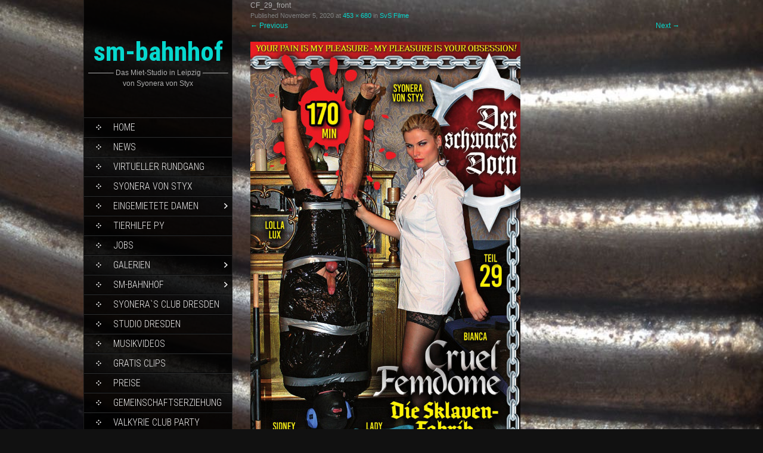

--- FILE ---
content_type: text/html; charset=UTF-8
request_url: https://sm-bahnhof.com/filme/cf_29_front
body_size: 17596
content:
<!DOCTYPE html>
<html dir="ltr" lang="de" prefix="og: https://ogp.me/ns#">
<head>
<meta charset="UTF-8">
<link rel="profile" href="http://gmpg.org/xfn/11">
<link rel="pingback" href="https://sm-bahnhof.com/xmlrpc.php">
<title>CF_29_front | sm-bahnhof</title>

	  
		<!-- All in One SEO 4.9.1 - aioseo.com -->
	<meta name="robots" content="max-image-preview:large" />
	<meta name="google-site-verification" content="XELXPld5zrU8WH8cW8OKj944C4lypPGUreLfYT8Slsw" />
	<link rel="canonical" href="https://sm-bahnhof.com/filme/cf_29_front#main" />
	<meta name="generator" content="All in One SEO (AIOSEO) 4.9.1" />
		<meta property="og:locale" content="de_DE" />
		<meta property="og:site_name" content="sm-bahnhof | ----------- Das Miet-Studio in Leipzig ----------- von Syonera von Styx" />
		<meta property="og:type" content="article" />
		<meta property="og:title" content="CF_29_front | sm-bahnhof" />
		<meta property="og:url" content="https://sm-bahnhof.com/filme/cf_29_front#main" />
		<meta property="article:published_time" content="2020-11-05T19:14:51+00:00" />
		<meta property="article:modified_time" content="2020-11-05T19:14:51+00:00" />
		<meta name="twitter:card" content="summary" />
		<meta name="twitter:title" content="CF_29_front | sm-bahnhof" />
		<script type="application/ld+json" class="aioseo-schema">
			{"@context":"https:\/\/schema.org","@graph":[{"@type":"BreadcrumbList","@id":"https:\/\/sm-bahnhof.com\/filme\/cf_29_front#main#breadcrumblist","itemListElement":[{"@type":"ListItem","@id":"https:\/\/sm-bahnhof.com#listItem","position":1,"name":"Home","item":"https:\/\/sm-bahnhof.com","nextItem":{"@type":"ListItem","@id":"https:\/\/sm-bahnhof.com\/filme\/cf_29_front#main#listItem","name":"CF_29_front"}},{"@type":"ListItem","@id":"https:\/\/sm-bahnhof.com\/filme\/cf_29_front#main#listItem","position":2,"name":"CF_29_front","previousItem":{"@type":"ListItem","@id":"https:\/\/sm-bahnhof.com#listItem","name":"Home"}}]},{"@type":"ItemPage","@id":"https:\/\/sm-bahnhof.com\/filme\/cf_29_front#main#itempage","url":"https:\/\/sm-bahnhof.com\/filme\/cf_29_front#main","name":"CF_29_front | sm-bahnhof","inLanguage":"de-DE","isPartOf":{"@id":"https:\/\/sm-bahnhof.com\/#website"},"breadcrumb":{"@id":"https:\/\/sm-bahnhof.com\/filme\/cf_29_front#main#breadcrumblist"},"author":{"@id":"https:\/\/sm-bahnhof.com\/author\/syonera#author"},"creator":{"@id":"https:\/\/sm-bahnhof.com\/author\/syonera#author"},"datePublished":"2020-11-05T19:14:51+00:00","dateModified":"2020-11-05T19:14:51+00:00"},{"@type":"Organization","@id":"https:\/\/sm-bahnhof.com\/#organization","name":"sm-bahnhof","description":"----------- Das Miet-Studio in Leipzig ----------- von Syonera von Styx","url":"https:\/\/sm-bahnhof.com\/"},{"@type":"Person","@id":"https:\/\/sm-bahnhof.com\/author\/syonera#author","url":"https:\/\/sm-bahnhof.com\/author\/syonera","name":"SvS","image":{"@type":"ImageObject","@id":"https:\/\/sm-bahnhof.com\/filme\/cf_29_front#main#authorImage","url":"https:\/\/secure.gravatar.com\/avatar\/e2fbfbdbedd5aefda96e07bc726d614f28737b57e02a23a4595c95ae2460c44d?s=96&d=mm&r=g","width":96,"height":96,"caption":"SvS"}},{"@type":"WebSite","@id":"https:\/\/sm-bahnhof.com\/#website","url":"https:\/\/sm-bahnhof.com\/","name":"sm-bahnhof","description":"----------- Das Miet-Studio in Leipzig ----------- von Syonera von Styx","inLanguage":"de-DE","publisher":{"@id":"https:\/\/sm-bahnhof.com\/#organization"}}]}
		</script>
		<!-- All in One SEO -->

<link rel='dns-prefetch' href='//fonts.googleapis.com' />
<link rel="alternate" type="application/rss+xml" title="sm-bahnhof &raquo; Feed" href="https://sm-bahnhof.com/feed" />
<link rel="alternate" type="application/rss+xml" title="sm-bahnhof &raquo; Kommentar-Feed" href="https://sm-bahnhof.com/comments/feed" />
<link rel="alternate" type="application/rss+xml" title="sm-bahnhof &raquo; CF_29_front-Kommentar-Feed" href="https://sm-bahnhof.com/filme/cf_29_front#main/feed" />
<link rel="alternate" title="oEmbed (JSON)" type="application/json+oembed" href="https://sm-bahnhof.com/wp-json/oembed/1.0/embed?url=https%3A%2F%2Fsm-bahnhof.com%2Ffilme%2Fcf_29_front%23main" />
<link rel="alternate" title="oEmbed (XML)" type="text/xml+oembed" href="https://sm-bahnhof.com/wp-json/oembed/1.0/embed?url=https%3A%2F%2Fsm-bahnhof.com%2Ffilme%2Fcf_29_front%23main&#038;format=xml" />
<style id='wp-img-auto-sizes-contain-inline-css' type='text/css'>
img:is([sizes=auto i],[sizes^="auto," i]){contain-intrinsic-size:3000px 1500px}
/*# sourceURL=wp-img-auto-sizes-contain-inline-css */
</style>
<link rel='stylesheet' id='validate-engine-css-css' href='https://sm-bahnhof.com/wp-content/plugins/wysija-newsletters/css/validationEngine.jquery.css?ver=2.14' type='text/css' media='all' />
<link crossorigin="anonymous" rel='stylesheet' id='twb-open-sans-css' href='https://fonts.googleapis.com/css?family=Open+Sans%3A300%2C400%2C500%2C600%2C700%2C800&#038;display=swap&#038;ver=6.9' type='text/css' media='all' />
<link rel='stylesheet' id='twbbwg-global-css' href='https://sm-bahnhof.com/wp-content/plugins/photo-gallery/booster/assets/css/global.css?ver=1.0.0' type='text/css' media='all' />
<link rel='stylesheet' id='hfe-widgets-style-css' href='https://sm-bahnhof.com/wp-content/plugins/header-footer-elementor/inc/widgets-css/frontend.css?ver=2.7.0' type='text/css' media='all' />
<style id='wp-emoji-styles-inline-css' type='text/css'>

	img.wp-smiley, img.emoji {
		display: inline !important;
		border: none !important;
		box-shadow: none !important;
		height: 1em !important;
		width: 1em !important;
		margin: 0 0.07em !important;
		vertical-align: -0.1em !important;
		background: none !important;
		padding: 0 !important;
	}
/*# sourceURL=wp-emoji-styles-inline-css */
</style>
<link rel='stylesheet' id='wp-block-library-css' href='https://sm-bahnhof.com/wp-includes/css/dist/block-library/style.min.css?ver=6.9' type='text/css' media='all' />
<style id='global-styles-inline-css' type='text/css'>
:root{--wp--preset--aspect-ratio--square: 1;--wp--preset--aspect-ratio--4-3: 4/3;--wp--preset--aspect-ratio--3-4: 3/4;--wp--preset--aspect-ratio--3-2: 3/2;--wp--preset--aspect-ratio--2-3: 2/3;--wp--preset--aspect-ratio--16-9: 16/9;--wp--preset--aspect-ratio--9-16: 9/16;--wp--preset--color--black: #000000;--wp--preset--color--cyan-bluish-gray: #abb8c3;--wp--preset--color--white: #ffffff;--wp--preset--color--pale-pink: #f78da7;--wp--preset--color--vivid-red: #cf2e2e;--wp--preset--color--luminous-vivid-orange: #ff6900;--wp--preset--color--luminous-vivid-amber: #fcb900;--wp--preset--color--light-green-cyan: #7bdcb5;--wp--preset--color--vivid-green-cyan: #00d084;--wp--preset--color--pale-cyan-blue: #8ed1fc;--wp--preset--color--vivid-cyan-blue: #0693e3;--wp--preset--color--vivid-purple: #9b51e0;--wp--preset--gradient--vivid-cyan-blue-to-vivid-purple: linear-gradient(135deg,rgb(6,147,227) 0%,rgb(155,81,224) 100%);--wp--preset--gradient--light-green-cyan-to-vivid-green-cyan: linear-gradient(135deg,rgb(122,220,180) 0%,rgb(0,208,130) 100%);--wp--preset--gradient--luminous-vivid-amber-to-luminous-vivid-orange: linear-gradient(135deg,rgb(252,185,0) 0%,rgb(255,105,0) 100%);--wp--preset--gradient--luminous-vivid-orange-to-vivid-red: linear-gradient(135deg,rgb(255,105,0) 0%,rgb(207,46,46) 100%);--wp--preset--gradient--very-light-gray-to-cyan-bluish-gray: linear-gradient(135deg,rgb(238,238,238) 0%,rgb(169,184,195) 100%);--wp--preset--gradient--cool-to-warm-spectrum: linear-gradient(135deg,rgb(74,234,220) 0%,rgb(151,120,209) 20%,rgb(207,42,186) 40%,rgb(238,44,130) 60%,rgb(251,105,98) 80%,rgb(254,248,76) 100%);--wp--preset--gradient--blush-light-purple: linear-gradient(135deg,rgb(255,206,236) 0%,rgb(152,150,240) 100%);--wp--preset--gradient--blush-bordeaux: linear-gradient(135deg,rgb(254,205,165) 0%,rgb(254,45,45) 50%,rgb(107,0,62) 100%);--wp--preset--gradient--luminous-dusk: linear-gradient(135deg,rgb(255,203,112) 0%,rgb(199,81,192) 50%,rgb(65,88,208) 100%);--wp--preset--gradient--pale-ocean: linear-gradient(135deg,rgb(255,245,203) 0%,rgb(182,227,212) 50%,rgb(51,167,181) 100%);--wp--preset--gradient--electric-grass: linear-gradient(135deg,rgb(202,248,128) 0%,rgb(113,206,126) 100%);--wp--preset--gradient--midnight: linear-gradient(135deg,rgb(2,3,129) 0%,rgb(40,116,252) 100%);--wp--preset--font-size--small: 13px;--wp--preset--font-size--medium: 20px;--wp--preset--font-size--large: 36px;--wp--preset--font-size--x-large: 42px;--wp--preset--spacing--20: 0.44rem;--wp--preset--spacing--30: 0.67rem;--wp--preset--spacing--40: 1rem;--wp--preset--spacing--50: 1.5rem;--wp--preset--spacing--60: 2.25rem;--wp--preset--spacing--70: 3.38rem;--wp--preset--spacing--80: 5.06rem;--wp--preset--shadow--natural: 6px 6px 9px rgba(0, 0, 0, 0.2);--wp--preset--shadow--deep: 12px 12px 50px rgba(0, 0, 0, 0.4);--wp--preset--shadow--sharp: 6px 6px 0px rgba(0, 0, 0, 0.2);--wp--preset--shadow--outlined: 6px 6px 0px -3px rgb(255, 255, 255), 6px 6px rgb(0, 0, 0);--wp--preset--shadow--crisp: 6px 6px 0px rgb(0, 0, 0);}:where(.is-layout-flex){gap: 0.5em;}:where(.is-layout-grid){gap: 0.5em;}body .is-layout-flex{display: flex;}.is-layout-flex{flex-wrap: wrap;align-items: center;}.is-layout-flex > :is(*, div){margin: 0;}body .is-layout-grid{display: grid;}.is-layout-grid > :is(*, div){margin: 0;}:where(.wp-block-columns.is-layout-flex){gap: 2em;}:where(.wp-block-columns.is-layout-grid){gap: 2em;}:where(.wp-block-post-template.is-layout-flex){gap: 1.25em;}:where(.wp-block-post-template.is-layout-grid){gap: 1.25em;}.has-black-color{color: var(--wp--preset--color--black) !important;}.has-cyan-bluish-gray-color{color: var(--wp--preset--color--cyan-bluish-gray) !important;}.has-white-color{color: var(--wp--preset--color--white) !important;}.has-pale-pink-color{color: var(--wp--preset--color--pale-pink) !important;}.has-vivid-red-color{color: var(--wp--preset--color--vivid-red) !important;}.has-luminous-vivid-orange-color{color: var(--wp--preset--color--luminous-vivid-orange) !important;}.has-luminous-vivid-amber-color{color: var(--wp--preset--color--luminous-vivid-amber) !important;}.has-light-green-cyan-color{color: var(--wp--preset--color--light-green-cyan) !important;}.has-vivid-green-cyan-color{color: var(--wp--preset--color--vivid-green-cyan) !important;}.has-pale-cyan-blue-color{color: var(--wp--preset--color--pale-cyan-blue) !important;}.has-vivid-cyan-blue-color{color: var(--wp--preset--color--vivid-cyan-blue) !important;}.has-vivid-purple-color{color: var(--wp--preset--color--vivid-purple) !important;}.has-black-background-color{background-color: var(--wp--preset--color--black) !important;}.has-cyan-bluish-gray-background-color{background-color: var(--wp--preset--color--cyan-bluish-gray) !important;}.has-white-background-color{background-color: var(--wp--preset--color--white) !important;}.has-pale-pink-background-color{background-color: var(--wp--preset--color--pale-pink) !important;}.has-vivid-red-background-color{background-color: var(--wp--preset--color--vivid-red) !important;}.has-luminous-vivid-orange-background-color{background-color: var(--wp--preset--color--luminous-vivid-orange) !important;}.has-luminous-vivid-amber-background-color{background-color: var(--wp--preset--color--luminous-vivid-amber) !important;}.has-light-green-cyan-background-color{background-color: var(--wp--preset--color--light-green-cyan) !important;}.has-vivid-green-cyan-background-color{background-color: var(--wp--preset--color--vivid-green-cyan) !important;}.has-pale-cyan-blue-background-color{background-color: var(--wp--preset--color--pale-cyan-blue) !important;}.has-vivid-cyan-blue-background-color{background-color: var(--wp--preset--color--vivid-cyan-blue) !important;}.has-vivid-purple-background-color{background-color: var(--wp--preset--color--vivid-purple) !important;}.has-black-border-color{border-color: var(--wp--preset--color--black) !important;}.has-cyan-bluish-gray-border-color{border-color: var(--wp--preset--color--cyan-bluish-gray) !important;}.has-white-border-color{border-color: var(--wp--preset--color--white) !important;}.has-pale-pink-border-color{border-color: var(--wp--preset--color--pale-pink) !important;}.has-vivid-red-border-color{border-color: var(--wp--preset--color--vivid-red) !important;}.has-luminous-vivid-orange-border-color{border-color: var(--wp--preset--color--luminous-vivid-orange) !important;}.has-luminous-vivid-amber-border-color{border-color: var(--wp--preset--color--luminous-vivid-amber) !important;}.has-light-green-cyan-border-color{border-color: var(--wp--preset--color--light-green-cyan) !important;}.has-vivid-green-cyan-border-color{border-color: var(--wp--preset--color--vivid-green-cyan) !important;}.has-pale-cyan-blue-border-color{border-color: var(--wp--preset--color--pale-cyan-blue) !important;}.has-vivid-cyan-blue-border-color{border-color: var(--wp--preset--color--vivid-cyan-blue) !important;}.has-vivid-purple-border-color{border-color: var(--wp--preset--color--vivid-purple) !important;}.has-vivid-cyan-blue-to-vivid-purple-gradient-background{background: var(--wp--preset--gradient--vivid-cyan-blue-to-vivid-purple) !important;}.has-light-green-cyan-to-vivid-green-cyan-gradient-background{background: var(--wp--preset--gradient--light-green-cyan-to-vivid-green-cyan) !important;}.has-luminous-vivid-amber-to-luminous-vivid-orange-gradient-background{background: var(--wp--preset--gradient--luminous-vivid-amber-to-luminous-vivid-orange) !important;}.has-luminous-vivid-orange-to-vivid-red-gradient-background{background: var(--wp--preset--gradient--luminous-vivid-orange-to-vivid-red) !important;}.has-very-light-gray-to-cyan-bluish-gray-gradient-background{background: var(--wp--preset--gradient--very-light-gray-to-cyan-bluish-gray) !important;}.has-cool-to-warm-spectrum-gradient-background{background: var(--wp--preset--gradient--cool-to-warm-spectrum) !important;}.has-blush-light-purple-gradient-background{background: var(--wp--preset--gradient--blush-light-purple) !important;}.has-blush-bordeaux-gradient-background{background: var(--wp--preset--gradient--blush-bordeaux) !important;}.has-luminous-dusk-gradient-background{background: var(--wp--preset--gradient--luminous-dusk) !important;}.has-pale-ocean-gradient-background{background: var(--wp--preset--gradient--pale-ocean) !important;}.has-electric-grass-gradient-background{background: var(--wp--preset--gradient--electric-grass) !important;}.has-midnight-gradient-background{background: var(--wp--preset--gradient--midnight) !important;}.has-small-font-size{font-size: var(--wp--preset--font-size--small) !important;}.has-medium-font-size{font-size: var(--wp--preset--font-size--medium) !important;}.has-large-font-size{font-size: var(--wp--preset--font-size--large) !important;}.has-x-large-font-size{font-size: var(--wp--preset--font-size--x-large) !important;}
/*# sourceURL=global-styles-inline-css */
</style>

<style id='classic-theme-styles-inline-css' type='text/css'>
/*! This file is auto-generated */
.wp-block-button__link{color:#fff;background-color:#32373c;border-radius:9999px;box-shadow:none;text-decoration:none;padding:calc(.667em + 2px) calc(1.333em + 2px);font-size:1.125em}.wp-block-file__button{background:#32373c;color:#fff;text-decoration:none}
/*# sourceURL=/wp-includes/css/classic-themes.min.css */
</style>
<style id='age-gate-custom-inline-css' type='text/css'>
:root{--ag-background-color: rgba(252,252,252,1);--ag-background-image: url(https://sm-bahnhof.com/wp-content/uploads/2017/09/Start_siegel_studio_23.jpg);--ag-background-image-position: center center;--ag-background-image-opacity: 1;--ag-form-background: rgba(252,253,253,1);--ag-text-color: #000000;--ag-blur: 5px;}
/*# sourceURL=age-gate-custom-inline-css */
</style>
<link rel='stylesheet' id='age-gate-css' href='https://sm-bahnhof.com/wp-content/plugins/age-gate/dist/main.css?ver=3.7.2' type='text/css' media='all' />
<style id='age-gate-options-inline-css' type='text/css'>
:root{--ag-background-color: rgba(252,252,252,1);--ag-background-image: url(https://sm-bahnhof.com/wp-content/uploads/2017/09/Start_siegel_studio_23.jpg);--ag-background-image-position: center center;--ag-background-image-opacity: 1;--ag-form-background: rgba(252,253,253,1);--ag-text-color: #000000;--ag-blur: 5px;}
/*# sourceURL=age-gate-options-inline-css */
</style>
<link rel='stylesheet' id='bwg_fonts-css' href='https://sm-bahnhof.com/wp-content/plugins/photo-gallery/css/bwg-fonts/fonts.css?ver=0.0.1' type='text/css' media='all' />
<link rel='stylesheet' id='sumoselect-css' href='https://sm-bahnhof.com/wp-content/plugins/photo-gallery/css/sumoselect.min.css?ver=3.4.6' type='text/css' media='all' />
<link rel='stylesheet' id='mCustomScrollbar-css' href='https://sm-bahnhof.com/wp-content/plugins/photo-gallery/css/jquery.mCustomScrollbar.min.css?ver=3.1.5' type='text/css' media='all' />
<link rel='stylesheet' id='bwg_frontend-css' href='https://sm-bahnhof.com/wp-content/plugins/photo-gallery/css/styles.min.css?ver=1.8.35' type='text/css' media='all' />
<link rel='stylesheet' id='hfe-style-css' href='https://sm-bahnhof.com/wp-content/plugins/header-footer-elementor/assets/css/header-footer-elementor.css?ver=2.7.0' type='text/css' media='all' />
<link rel='stylesheet' id='elementor-frontend-css' href='https://sm-bahnhof.com/wp-content/plugins/elementor/assets/css/frontend.min.css?ver=3.33.2' type='text/css' media='all' />
<link rel='stylesheet' id='elementor-post-7093-css' href='https://sm-bahnhof.com/wp-content/uploads/elementor/css/post-7093.css?ver=1768947842' type='text/css' media='all' />
<link rel='stylesheet' id='wp-lightbox-2.min.css-css' href='https://sm-bahnhof.com/wp-content/plugins/wp-lightbox-2/styles/lightbox.min.css?ver=1.3.4' type='text/css' media='all' />
<link crossorigin="anonymous" rel='stylesheet' id='skt_full_width-gfonts-css' href='//fonts.googleapis.com/css?family=Roboto+Condensed%3A400%2C300%2C300italic%2C400italic%2C700%2C700italic&#038;ver=6.9' type='text/css' media='all' />
<link crossorigin="anonymous" rel='stylesheet' id='skt_full_width-fonts-css' href='//fonts.googleapis.com/css?family=Roboto%3A400%2C300%2C700&#038;ver=6.9' type='text/css' media='all' />
<link rel='stylesheet' id='skt_full_width-basic-style-css' href='https://sm-bahnhof.com/wp-content/themes/skt-full-width/style.css?ver=6.9' type='text/css' media='all' />
<link rel='stylesheet' id='skt_full_width-layout-css' href='https://sm-bahnhof.com/wp-content/themes/skt-full-width/css/layouts/sidebar-content.css?ver=6.9' type='text/css' media='all' />
<link rel='stylesheet' id='skt_full_width-editor-style-css' href='https://sm-bahnhof.com/wp-content/themes/skt-full-width/editor-style.css?ver=6.9' type='text/css' media='all' />
<link rel='stylesheet' id='skt_full_width-main-style-css' href='https://sm-bahnhof.com/wp-content/themes/skt-full-width/css/main.css?ver=6.9' type='text/css' media='all' />
<link rel='stylesheet' id='skt_full_width-sized-default-theme-css' href='https://sm-bahnhof.com/wp-content/themes/skt-full-width/css/sized.css?ver=6.9' type='text/css' media='all' />
<link rel='stylesheet' id='skt_full_width-shutter-style-css' href='https://sm-bahnhof.com/wp-content/themes/skt-full-width/css/shutter.css?ver=6.9' type='text/css' media='all' />
<link rel='stylesheet' id='hfe-elementor-icons-css' href='https://sm-bahnhof.com/wp-content/plugins/elementor/assets/lib/eicons/css/elementor-icons.min.css?ver=5.34.0' type='text/css' media='all' />
<link rel='stylesheet' id='hfe-icons-list-css' href='https://sm-bahnhof.com/wp-content/plugins/elementor/assets/css/widget-icon-list.min.css?ver=3.24.3' type='text/css' media='all' />
<link rel='stylesheet' id='hfe-social-icons-css' href='https://sm-bahnhof.com/wp-content/plugins/elementor/assets/css/widget-social-icons.min.css?ver=3.24.0' type='text/css' media='all' />
<link rel='stylesheet' id='hfe-social-share-icons-brands-css' href='https://sm-bahnhof.com/wp-content/plugins/elementor/assets/lib/font-awesome/css/brands.css?ver=5.15.3' type='text/css' media='all' />
<link rel='stylesheet' id='hfe-social-share-icons-fontawesome-css' href='https://sm-bahnhof.com/wp-content/plugins/elementor/assets/lib/font-awesome/css/fontawesome.css?ver=5.15.3' type='text/css' media='all' />
<link rel='stylesheet' id='hfe-nav-menu-icons-css' href='https://sm-bahnhof.com/wp-content/plugins/elementor/assets/lib/font-awesome/css/solid.css?ver=5.15.3' type='text/css' media='all' />
<link crossorigin="anonymous" rel='stylesheet' id='elementor-gf-roboto-css' href='https://fonts.googleapis.com/css?family=Roboto:100,100italic,200,200italic,300,300italic,400,400italic,500,500italic,600,600italic,700,700italic,800,800italic,900,900italic&#038;display=swap' type='text/css' media='all' />
<link crossorigin="anonymous" rel='stylesheet' id='elementor-gf-robotoslab-css' href='https://fonts.googleapis.com/css?family=Roboto+Slab:100,100italic,200,200italic,300,300italic,400,400italic,500,500italic,600,600italic,700,700italic,800,800italic,900,900italic&#038;display=swap' type='text/css' media='all' />
<link rel='stylesheet' id='wp-ui-css' href='https://sm-bahnhof.com/wp-content/plugins/wp-ui/css/wp-ui.css?ver=6.9' type='text/css' media='all' />
<link rel='stylesheet' id='wpui-light-css' href='https://sm-bahnhof.com/wp-content/plugins/wp-ui/css/themes/wpui-light.css?ver=6.9' type='text/css' media='all' />
<link rel='stylesheet' id='wpui-multiple-css' href='https://sm-bahnhof.com/wp-content/plugins/wp-ui/css/css.php?styles=wpui-light%7Cwpui-blue%7Cwpui-red%7Cwpui-green%7Cwpui-dark%7Cwpui-quark%7Cwpui-alma%7Cwpui-macish%7Cwpui-redmond%7Cwpui-sevin&#038;ver=6.9' type='text/css' media='all' />
<script type="text/javascript" src="https://sm-bahnhof.com/wp-includes/js/jquery/jquery.min.js?ver=3.7.1" id="jquery-core-js"></script>
<script type="text/javascript" src="https://sm-bahnhof.com/wp-includes/js/jquery/jquery-migrate.min.js?ver=3.4.1" id="jquery-migrate-js"></script>
<script type="text/javascript" id="jquery-js-after">
/* <![CDATA[ */
!function($){"use strict";$(document).ready(function(){$(this).scrollTop()>100&&$(".hfe-scroll-to-top-wrap").removeClass("hfe-scroll-to-top-hide"),$(window).scroll(function(){$(this).scrollTop()<100?$(".hfe-scroll-to-top-wrap").fadeOut(300):$(".hfe-scroll-to-top-wrap").fadeIn(300)}),$(".hfe-scroll-to-top-wrap").on("click",function(){$("html, body").animate({scrollTop:0},300);return!1})})}(jQuery);
!function($){'use strict';$(document).ready(function(){var bar=$('.hfe-reading-progress-bar');if(!bar.length)return;$(window).on('scroll',function(){var s=$(window).scrollTop(),d=$(document).height()-$(window).height(),p=d? s/d*100:0;bar.css('width',p+'%')});});}(jQuery);
//# sourceURL=jquery-js-after
/* ]]> */
</script>
<script type="text/javascript" src="https://sm-bahnhof.com/wp-content/plugins/photo-gallery/booster/assets/js/circle-progress.js?ver=1.2.2" id="twbbwg-circle-js"></script>
<script type="text/javascript" id="twbbwg-global-js-extra">
/* <![CDATA[ */
var twb = {"nonce":"f40d368b12","ajax_url":"https://sm-bahnhof.com/wp-admin/admin-ajax.php","plugin_url":"https://sm-bahnhof.com/wp-content/plugins/photo-gallery/booster","href":"https://sm-bahnhof.com/wp-admin/admin.php?page=twbbwg_photo-gallery"};
var twb = {"nonce":"f40d368b12","ajax_url":"https://sm-bahnhof.com/wp-admin/admin-ajax.php","plugin_url":"https://sm-bahnhof.com/wp-content/plugins/photo-gallery/booster","href":"https://sm-bahnhof.com/wp-admin/admin.php?page=twbbwg_photo-gallery"};
//# sourceURL=twbbwg-global-js-extra
/* ]]> */
</script>
<script type="text/javascript" src="https://sm-bahnhof.com/wp-content/plugins/photo-gallery/booster/assets/js/global.js?ver=1.0.0" id="twbbwg-global-js"></script>
<script type="text/javascript" src="https://sm-bahnhof.com/wp-content/plugins/photo-gallery/js/jquery.sumoselect.min.js?ver=3.4.6" id="sumoselect-js"></script>
<script type="text/javascript" src="https://sm-bahnhof.com/wp-content/plugins/photo-gallery/js/tocca.min.js?ver=2.0.9" id="bwg_mobile-js"></script>
<script type="text/javascript" src="https://sm-bahnhof.com/wp-content/plugins/photo-gallery/js/jquery.mCustomScrollbar.concat.min.js?ver=3.1.5" id="mCustomScrollbar-js"></script>
<script type="text/javascript" src="https://sm-bahnhof.com/wp-content/plugins/photo-gallery/js/jquery.fullscreen.min.js?ver=0.6.0" id="jquery-fullscreen-js"></script>
<script type="text/javascript" id="bwg_frontend-js-extra">
/* <![CDATA[ */
var bwg_objectsL10n = {"bwg_field_required":"Feld ist erforderlich.","bwg_mail_validation":"Dies ist keine g\u00fcltige E-Mail-Adresse.","bwg_search_result":"Es gibt keine Bilder, die deiner Suche entsprechen.","bwg_select_tag":"Select Tag","bwg_order_by":"Order By","bwg_search":"Suchen","bwg_show_ecommerce":"Show Ecommerce","bwg_hide_ecommerce":"Hide Ecommerce","bwg_show_comments":"Kommentare anzeigen","bwg_hide_comments":"Kommentare ausblenden","bwg_restore":"Wiederherstellen","bwg_maximize":"Maximieren","bwg_fullscreen":"Vollbild","bwg_exit_fullscreen":"Vollbild verlassen","bwg_search_tag":"SEARCH...","bwg_tag_no_match":"No tags found","bwg_all_tags_selected":"All tags selected","bwg_tags_selected":"tags selected","play":"Wiedergeben","pause":"Pause","is_pro":"","bwg_play":"Wiedergeben","bwg_pause":"Pause","bwg_hide_info":"Info ausblenden","bwg_show_info":"Info anzeigen","bwg_hide_rating":"Hide rating","bwg_show_rating":"Show rating","ok":"Ok","cancel":"Cancel","select_all":"Select all","lazy_load":"0","lazy_loader":"https://sm-bahnhof.com/wp-content/plugins/photo-gallery/images/ajax_loader.png","front_ajax":"0","bwg_tag_see_all":"see all tags","bwg_tag_see_less":"see less tags"};
//# sourceURL=bwg_frontend-js-extra
/* ]]> */
</script>
<script type="text/javascript" src="https://sm-bahnhof.com/wp-content/plugins/photo-gallery/js/scripts.min.js?ver=1.8.35" id="bwg_frontend-js"></script>
<script type="text/javascript" src="https://sm-bahnhof.com/wp-content/themes/skt-full-width/js/shutter.min.js?ver=6.9" id="skt_full_width-slider-js"></script>
<script type="text/javascript" src="https://sm-bahnhof.com/wp-content/themes/skt-full-width/js/shutter.js?ver=6.9" id="skt_full_width-shutter-js"></script>
<script type="text/javascript" src="https://sm-bahnhof.com/wp-content/themes/skt-full-width/js/custom.js?ver=6.9" id="skt_full_width-custom_js-js"></script>
<script type="text/javascript" src="https://sm-bahnhof.com/wp-includes/js/jquery/ui/core.min.js?ver=1.13.3" id="jquery-ui-core-js"></script>
<script type="text/javascript" src="https://sm-bahnhof.com/wp-includes/js/jquery/ui/tabs.min.js?ver=1.13.3" id="jquery-ui-tabs-js"></script>
<script type="text/javascript" src="https://sm-bahnhof.com/wp-includes/js/jquery/ui/accordion.min.js?ver=1.13.3" id="jquery-ui-accordion-js"></script>
<script type="text/javascript" src="https://sm-bahnhof.com/wp-includes/js/jquery/ui/mouse.min.js?ver=1.13.3" id="jquery-ui-mouse-js"></script>
<script type="text/javascript" src="https://sm-bahnhof.com/wp-includes/js/jquery/ui/resizable.min.js?ver=1.13.3" id="jquery-ui-resizable-js"></script>
<script type="text/javascript" src="https://sm-bahnhof.com/wp-includes/js/jquery/ui/draggable.min.js?ver=1.13.3" id="jquery-ui-draggable-js"></script>
<script type="text/javascript" src="https://sm-bahnhof.com/wp-includes/js/jquery/ui/controlgroup.min.js?ver=1.13.3" id="jquery-ui-controlgroup-js"></script>
<script type="text/javascript" src="https://sm-bahnhof.com/wp-includes/js/jquery/ui/checkboxradio.min.js?ver=1.13.3" id="jquery-ui-checkboxradio-js"></script>
<script type="text/javascript" src="https://sm-bahnhof.com/wp-includes/js/jquery/ui/button.min.js?ver=1.13.3" id="jquery-ui-button-js"></script>
<script type="text/javascript" src="https://sm-bahnhof.com/wp-includes/js/jquery/ui/dialog.min.js?ver=1.13.3" id="jquery-ui-dialog-js"></script>
<script type="text/javascript" src="https://sm-bahnhof.com/wp-includes/js/jquery/ui/sortable.min.js?ver=1.13.3" id="jquery-ui-sortable-js"></script>
<script type="text/javascript" src="https://sm-bahnhof.com/?wpui-script=before&amp;ver=6.9" id="wpui-script-before-js"></script>
<script type="text/javascript" id="wp-ui-min-js-extra">
/* <![CDATA[ */
var wpUIOpts = {"wpUrl":"https://sm-bahnhof.com","pluginUrl":"https://sm-bahnhof.com/wp-content/plugins/wp-ui/","enableTabs":"on","enableAccordion":"on","enableSpoilers":"on","enableDialogs":"on","tabsEffect":"none","effectSpeed":"400","accordEffect":"none","alwaysRotate":"stop","tabsEvent":"click","collapsibleTabs":"off","accordEvent":"click","singleLineTabs":"off","accordAutoHeight":"on","accordCollapsible":"off","accordEasing":"false","mouseWheelTabs":"false","bottomNav":"on","tabPrevText":"Prev","tabNextText":"Next","spoilerShowText":"Click to show","spoilerHideText":"Click to hide","cookies":"on","hashChange":"on","docWriteFix":"on","linking_history":"on","misc_options":"hashing_timeout=1000"};
//# sourceURL=wp-ui-min-js-extra
/* ]]> */
</script>
<script type="text/javascript" src="https://sm-bahnhof.com/wp-content/plugins/wp-ui/js/wp-ui.js?ver=0.8.8" id="wp-ui-min-js"></script>
<link rel="https://api.w.org/" href="https://sm-bahnhof.com/wp-json/" /><link rel="alternate" title="JSON" type="application/json" href="https://sm-bahnhof.com/wp-json/wp/v2/media/5124" /><link rel="EditURI" type="application/rsd+xml" title="RSD" href="https://sm-bahnhof.com/xmlrpc.php?rsd" />
<meta name="generator" content="WordPress 6.9" />
<link rel='shortlink' href='https://sm-bahnhof.com/?p=5124' />

    <script type='text/javascript' language='Javascript'>
      function s_toggleDisplay(his, me, show, hide) {
        if (his.style.display != 'none') {
          his.style.display = 'none';
          me.innerHTML = show;
        } else {
          his.style.display = 'block';
          me.innerHTML = hide;
        }
      }
      </script><style></style><style>.main-navigation {	margin-bottom: -5px;}</style><style>.main-navigation {	margin-bottom: 15px;}</style><style>#site-nav ul li a:hover, #site-nav li.current_page_item a{background-image:url(https://sm-bahnhof.com/wp-content/themes/skt-full-width/images/nav-icon-hover.png)}#site-nav ul li a:hover, #site-nav li.current_page_item a, div.slide-title a:hover{color:#06d8ce;}mark, ins, a, h2#page-title:first-letter,.archive h1.page-title:first-letter,.page h1.entry-title:first-letter, h2#page-title:first-letter,.archive h1.page-title:first-letter,.page h1.entry-title:first-letter, .single-post h1.entry-title:first-letter, .entry-meta a, .search h1.entry-title:first-letter,.archive h1.entry-title:first-letter, .read-more a:hover, .recent-post .post-box .post-text a, aside ul li a:hover, .widget ul li a:hover, h3.company-title:first-letter, .footer-menu ul li a:hover, .social a:hover, .footer-bottom a{color:#06d8ce;}button, html input[type="button"], input[type="reset"],input[type="submit"]{background-color:#06d8ce;}.pagination ul  > li  > a, .pagination ul  > li  > span{background:linear-gradient(#06d8ce, #06d8ce) !important; background:-moz-linear-gradient(#06d8ce, #06d8ce) !important; background:-webkit-linear-gradient(#06d8ce, #06d8ce) !important; background:-o-linear-gradient(#06d8ce, #06d8ce) !important;}.pagination ul  > li:hover > a, .pagination ul  > li > span.current{background:linear-gradient(#06d8ce, #06d8ce) !important; background:-moz-linear-gradient(#06d8ce, #06d8ce) !important; background:-webkit-linear-gradient(#06d8ce, #06d8ce) !important; background:-o-linear-gradient(#06d8ce, #06d8ce) !important;}</style><script type="text/javascript">
	jQuery(document).ready(function(){
		jQuery.supersized({
			// Functionality
			slideshow               :   1,			// Slideshow on/off
			autoplay				:	1,			// Determines whether slideshow begins playing when page is loaded. 
			start_slide             :   1,			// Start slide (0 is random)
			stop_loop				:	0,			// Pauses slideshow on last slide
			random					: 	0,			// Randomize slide order (Ignores start slide)
			slide_interval          :   5000,		// Length between transitions
			transition              :   0,
			transition_speed		:	1000,		// Speed of transition
			new_window				:	1,			// Image links open in new window/tab
			pause_hover             :   0,			// Pause slideshow on hover
			keyboard_nav            :   1,			// Keyboard navigation on/off
			performance				:	1,			// 0-Normal, 1-Hybrid speed/quality, 2-Optimizes image quality, 3-Optimizes transition speed // (Only works for Firefox/IE, not Webkit)
			image_protect			:	0,			// Disables image dragging and right click with Javascript
	
			// Size & Position
			min_width		        :   0,			// Min width allowed (in pixels)
			min_height		        :   0,			// Min height allowed (in pixels)
			vertical_center         :   1,			// Vertically center background
			horizontal_center       :   1,			// Horizontally center background
			fit_always				:	0,			// Image will never exceed browser width or height (Ignores min. dimensions)
			fit_portrait         	:   1,			// Portrait images will not exceed browser height
			fit_landscape			:   0,			// Landscape images will not exceed browser width
	
			// Components 				
			slide_links				:	'blank',	// Individual links for each slide (Options: false, 'num', 'name', 'blank')
			thumb_links				:	1,			// Individual thumb links for each slide
			thumbnail_navigation    :   0,			// Thumbnail navigation
			slides 					:  	[			// Slideshow Images
											{image : 'http://sm-bahnhof.com/wp-content/uploads/2017/03/IMG-20170313-WA0028.jpg', title : '', thumb : 'http://sm-bahnhof.com/wp-content/uploads/2017/03/IMG-20170313-WA0028.jpg', url : ''},
										],
			// Theme Options 
			progress_bar			:	1,			// Timer for each slide			
			mouse_scrub				:	0
		});
		
		// hide controller if only 1 image exist.
		var cntSlide = jQuery('ul#thumb-list li').length;
		if( cntSlide < 2 ){
			jQuery('#controls-wrapper').css('visibility','hidden');
		}
	});
	
	</script>
		<script>
    jQuery(document).ready(function() {
        jQuery("#header-bottom-shape").click(function(){
            if ( jQuery( "#site-nav" ).is( ":hidden" ) ) {
                jQuery( "#site-nav" ).slideDown("slow");
            } else {
                jQuery( "#site-nav" ).slideUp("slow");
            }
            jQuery( this ).toggleClass('showDown');
        });
        jQuery( "#site-nav li:last" ).addClass("noBottomBorder");
        jQuery( "#site-nav li:parent" ).find('ul.sub-menu').parent().addClass("haschild");
    });
	</script>
    	<meta name="generator" content="Elementor 3.33.2; features: e_font_icon_svg, additional_custom_breakpoints; settings: css_print_method-external, google_font-enabled, font_display-swap">
<style type="text/css">.recentcomments a{display:inline !important;padding:0 !important;margin:0 !important;}</style>			<style>
				.e-con.e-parent:nth-of-type(n+4):not(.e-lazyloaded):not(.e-no-lazyload),
				.e-con.e-parent:nth-of-type(n+4):not(.e-lazyloaded):not(.e-no-lazyload) * {
					background-image: none !important;
				}
				@media screen and (max-height: 1024px) {
					.e-con.e-parent:nth-of-type(n+3):not(.e-lazyloaded):not(.e-no-lazyload),
					.e-con.e-parent:nth-of-type(n+3):not(.e-lazyloaded):not(.e-no-lazyload) * {
						background-image: none !important;
					}
				}
				@media screen and (max-height: 640px) {
					.e-con.e-parent:nth-of-type(n+2):not(.e-lazyloaded):not(.e-no-lazyload),
					.e-con.e-parent:nth-of-type(n+2):not(.e-lazyloaded):not(.e-no-lazyload) * {
						background-image: none !important;
					}
				}
			</style>
				<style type="text/css">
		
	</style>
	<style type="text/css" id="custom-background-css">
body.custom-background { background-image: url("https://sm-bahnhof.com/wp-content/uploads/2017/03/IMG-20170313-WA0028.jpg"); background-position: left top; background-size: contain; background-repeat: repeat; background-attachment: scroll; }
</style>
	<link rel="amphtml" href="https://sm-bahnhof.com/filme/cf_29_front?amp"><link rel="icon" href="https://sm-bahnhof.com/wp-content/uploads/2020/11/cropped-Logo-Neu1-32x32.jpg" sizes="32x32" />
<link rel="icon" href="https://sm-bahnhof.com/wp-content/uploads/2020/11/cropped-Logo-Neu1-192x192.jpg" sizes="192x192" />
<link rel="apple-touch-icon" href="https://sm-bahnhof.com/wp-content/uploads/2020/11/cropped-Logo-Neu1-180x180.jpg" />
<meta name="msapplication-TileImage" content="https://sm-bahnhof.com/wp-content/uploads/2020/11/cropped-Logo-Neu1-270x270.jpg" />
</head>
<body class="attachment wp-singular attachment-template-default attachmentid-5124 attachment-jpeg custom-background wp-theme-skt-full-width ehf-template-skt-full-width ehf-stylesheet-skt-full-width elementor-default elementor-kit-7093">
<div id="page" class="hfeed site">
	
	
    <div id="wrapper">
        <div id="secondary" class="widget-area " role="complementary">
            <div class="header">
                <div class="logo">
                    <h1 class="site-title"><a href="https://sm-bahnhof.com/" rel="home">
                    	 							sm-bahnhof                                            </a></h1>
                    <h2 class="site-description">&#8212;&#8212;&#8212;&#8211; Das Miet-Studio in Leipzig &#8212;&#8212;&#8212;&#8211; von Syonera von Styx</h2><br />
                </div>
              
                <div id="site-nav">
                    <div class="mobile_nav">Menu...</div>
                     <nav id="nav">
                       <div class="menu-sm-bahnhof-container"><ul id="menu-sm-bahnhof" class="menu"><li id="menu-item-14" class="menu-item menu-item-type-post_type menu-item-object-page menu-item-home menu-item-14"><a href="https://sm-bahnhof.com/">Home</a></li>
<li id="menu-item-102" class="menu-item menu-item-type-post_type menu-item-object-page menu-item-102"><a href="https://sm-bahnhof.com/news">News</a></li>
<li id="menu-item-7695" class="menu-item menu-item-type-custom menu-item-object-custom menu-item-7695"><a href="https://www.sm-bahnhof.com/tour/index.htm">VIRTUELLER RUNDGANG</a></li>
<li id="menu-item-5122" class="menu-item menu-item-type-post_type menu-item-object-page menu-item-5122"><a href="https://sm-bahnhof.com/damen/syonera-von-styx">Syonera von Styx</a></li>
<li id="menu-item-90" class="menu-item menu-item-type-post_type menu-item-object-page menu-item-has-children menu-item-90"><a href="https://sm-bahnhof.com/damen">Eingemietete Damen</a>
<ul class="sub-menu">
	<li id="menu-item-2172" class="menu-item menu-item-type-post_type menu-item-object-page menu-item-has-children menu-item-2172"><a href="https://sm-bahnhof.com/oft-anwesend">Oft anwesend</a>
	<ul class="sub-menu">
		<li id="menu-item-1138" class="menu-item menu-item-type-post_type menu-item-object-page menu-item-1138"><a href="https://sm-bahnhof.com/damen/bizarrlady-cassandra">Lady Cassandra</a></li>
		<li id="menu-item-2302" class="menu-item menu-item-type-post_type menu-item-object-page menu-item-2302"><a href="https://sm-bahnhof.com/lady-cora-champaign">Cora Champaign</a></li>
		<li id="menu-item-4869" class="menu-item menu-item-type-post_type menu-item-object-page menu-item-4869"><a href="https://sm-bahnhof.com/lady-elvira-2">Lady Elvira</a></li>
		<li id="menu-item-6296" class="menu-item menu-item-type-post_type menu-item-object-page menu-item-6296"><a href="https://sm-bahnhof.com/komplizin-cloe">Komplizin Cloe</a></li>
		<li id="menu-item-6572" class="menu-item menu-item-type-post_type menu-item-object-page menu-item-6572"><a href="https://sm-bahnhof.com/neu-zwitcherin-satea-twice">Switcherin Satea</a></li>
		<li id="menu-item-7782" class="menu-item menu-item-type-post_type menu-item-object-page menu-item-7782"><a href="https://sm-bahnhof.com/neu-herrin-dura">Alexa La Mystery</a></li>
		<li id="menu-item-7806" class="menu-item menu-item-type-post_type menu-item-object-page menu-item-7806"><a href="https://sm-bahnhof.com/neu-lady-huldra">NEU!!! Lady Huldra</a></li>
	</ul>
</li>
	<li id="menu-item-2108" class="menu-item menu-item-type-post_type menu-item-object-page menu-item-has-children menu-item-2108"><a href="https://sm-bahnhof.com/selten-anwesend">selten anwesend</a>
	<ul class="sub-menu">
		<li id="menu-item-5540" class="menu-item menu-item-type-custom menu-item-object-custom menu-item-5540"><a href="https://sm-bahnhof.com/damen/syonera-von-styx">Syonera von Styx</a></li>
		<li id="menu-item-5358" class="menu-item menu-item-type-post_type menu-item-object-page menu-item-5358"><a href="https://sm-bahnhof.com/damen/medusa-manie">Medusa Manie</a></li>
		<li id="menu-item-5798" class="menu-item menu-item-type-post_type menu-item-object-page menu-item-5798"><a href="https://sm-bahnhof.com/aurelia-van-foxx">Aurelia van Foxx</a></li>
	</ul>
</li>
	<li id="menu-item-7359" class="menu-item menu-item-type-post_type menu-item-object-page menu-item-has-children menu-item-7359"><a href="https://sm-bahnhof.com/gastladies">Gastladies</a>
	<ul class="sub-menu">
		<li id="menu-item-7400" class="menu-item menu-item-type-post_type menu-item-object-page menu-item-7400"><a href="https://sm-bahnhof.com/neu-herrin-kali">Madame Kali</a></li>
	</ul>
</li>
	<li id="menu-item-2457" class="menu-item menu-item-type-post_type menu-item-object-page menu-item-2457"><a href="https://sm-bahnhof.com/geschenke">Geschenke</a></li>
</ul>
</li>
<li id="menu-item-7507" class="menu-item menu-item-type-post_type menu-item-object-page menu-item-7507"><a href="https://sm-bahnhof.com/tierhilfe-py">Tierhilfe PY</a></li>
<li id="menu-item-4974" class="menu-item menu-item-type-post_type menu-item-object-page menu-item-4974"><a href="https://sm-bahnhof.com/jobs">Jobs</a></li>
<li id="menu-item-96" class="menu-item menu-item-type-post_type menu-item-object-page menu-item-has-children menu-item-96"><a href="https://sm-bahnhof.com/galerien">Galerien</a>
<ul class="sub-menu">
	<li id="menu-item-188" class="menu-item menu-item-type-post_type menu-item-object-page menu-item-has-children menu-item-188"><a href="https://sm-bahnhof.com/syonera">Syonera</a>
	<ul class="sub-menu">
		<li id="menu-item-184" class="menu-item menu-item-type-post_type menu-item-object-page menu-item-184"><a href="https://sm-bahnhof.com/galerie-syonera-leder">Syonera Leder</a></li>
		<li id="menu-item-183" class="menu-item menu-item-type-post_type menu-item-object-page menu-item-183"><a href="https://sm-bahnhof.com/galerie-syonera-latex">Syonera Latex</a></li>
		<li id="menu-item-182" class="menu-item menu-item-type-post_type menu-item-object-page menu-item-182"><a href="https://sm-bahnhof.com/galerie-syonera-lack">Syonera Lack</a></li>
		<li id="menu-item-181" class="menu-item menu-item-type-post_type menu-item-object-page menu-item-181"><a href="https://sm-bahnhof.com/galerie-syonera-stoff">Syonera Stoff</a></li>
		<li id="menu-item-180" class="menu-item menu-item-type-post_type menu-item-object-page menu-item-180"><a href="https://sm-bahnhof.com/galerie-syonera-portrait">Syonera Portrait</a></li>
	</ul>
</li>
	<li id="menu-item-1170" class="menu-item menu-item-type-post_type menu-item-object-page menu-item-1170"><a href="https://sm-bahnhof.com/galerie-bizarrlady-cassandra">Lady Cassandra</a></li>
	<li id="menu-item-2339" class="menu-item menu-item-type-post_type menu-item-object-page menu-item-2339"><a href="https://sm-bahnhof.com/galerie-lady-cora-champaign">Cora Champaign</a></li>
	<li id="menu-item-4875" class="menu-item menu-item-type-post_type menu-item-object-page menu-item-4875"><a href="https://sm-bahnhof.com/lady-elvira">Lady Elvira</a></li>
	<li id="menu-item-7261" class="menu-item menu-item-type-post_type menu-item-object-page menu-item-7261"><a href="https://sm-bahnhof.com/mistress-komplizin-cloe-galerie">KOMPLIZIN CLOE</a></li>
</ul>
</li>
<li id="menu-item-91" class="menu-item menu-item-type-post_type menu-item-object-page menu-item-has-children menu-item-91"><a href="https://sm-bahnhof.com/der-bahnhof">SM-Bahnhof</a>
<ul class="sub-menu">
	<li id="menu-item-1209" class="menu-item menu-item-type-post_type menu-item-object-page menu-item-1209"><a href="https://sm-bahnhof.com/sm-bahnhof-rundgang-clip">SM Bahnhof Rundgang- Clip</a></li>
	<li id="menu-item-250" class="menu-item menu-item-type-post_type menu-item-object-page menu-item-250"><a href="https://sm-bahnhof.com/schwarzes-kabinett">Schwarzes Kabinett 1</a></li>
	<li id="menu-item-277" class="menu-item menu-item-type-post_type menu-item-object-page menu-item-277"><a href="https://sm-bahnhof.com/badewannenzimmer">Badewannenzimmer</a></li>
	<li id="menu-item-294" class="menu-item menu-item-type-post_type menu-item-object-page menu-item-294"><a href="https://sm-bahnhof.com/langzeit">Schwarzes Kabinett 2</a></li>
	<li id="menu-item-306" class="menu-item menu-item-type-post_type menu-item-object-page menu-item-306"><a href="https://sm-bahnhof.com/klinik">Klinik</a></li>
	<li id="menu-item-314" class="menu-item menu-item-type-post_type menu-item-object-page menu-item-314"><a href="https://sm-bahnhof.com/bar">Schwarzes Kabinett 3 / Bar</a></li>
	<li id="menu-item-322" class="menu-item menu-item-type-post_type menu-item-object-page menu-item-322"><a href="https://sm-bahnhof.com/bad">Bad</a></li>
	<li id="menu-item-340" class="menu-item menu-item-type-post_type menu-item-object-page menu-item-340"><a href="https://sm-bahnhof.com/umziehe">Styling Room</a></li>
	<li id="menu-item-339" class="menu-item menu-item-type-post_type menu-item-object-page menu-item-339"><a href="https://sm-bahnhof.com/knast">Knast</a></li>
	<li id="menu-item-3518" class="menu-item menu-item-type-post_type menu-item-object-page menu-item-3518"><a href="https://sm-bahnhof.com/latexsachen">Latexsachen</a></li>
	<li id="menu-item-338" class="menu-item menu-item-type-post_type menu-item-object-page menu-item-338"><a href="https://sm-bahnhof.com/eingang">Eingang</a></li>
</ul>
</li>
<li id="menu-item-4245" class="menu-item menu-item-type-custom menu-item-object-custom menu-item-4245"><a href="https://fetish-villa.de/">Syonera`s Club Dresden</a></li>
<li id="menu-item-5826" class="menu-item menu-item-type-custom menu-item-object-custom menu-item-5826"><a href="https://chalet-svs.com/">Studio Dresden</a></li>
<li id="menu-item-4705" class="menu-item menu-item-type-post_type menu-item-object-page menu-item-4705"><a href="https://sm-bahnhof.com/neu-musikvideo">Musikvideos</a></li>
<li id="menu-item-98" class="menu-item menu-item-type-post_type menu-item-object-page menu-item-98"><a href="https://sm-bahnhof.com/gratis-clips">Gratis Clips</a></li>
<li id="menu-item-3658" class="menu-item menu-item-type-post_type menu-item-object-page menu-item-3658"><a href="https://sm-bahnhof.com/tribut">Preise</a></li>
<li id="menu-item-1858" class="menu-item menu-item-type-post_type menu-item-object-page menu-item-1858"><a href="https://sm-bahnhof.com/gemeinschaftserziehung">Gemeinschaftserziehung</a></li>
<li id="menu-item-5445" class="menu-item menu-item-type-post_type menu-item-object-page menu-item-5445"><a href="https://sm-bahnhof.com/valkyrie-club-party">Valkyrie Club Party</a></li>
<li id="menu-item-110" class="menu-item menu-item-type-post_type menu-item-object-page menu-item-110"><a href="https://sm-bahnhof.com/specials">Specials</a></li>
<li id="menu-item-2251" class="menu-item menu-item-type-post_type menu-item-object-page menu-item-2251"><a href="https://sm-bahnhof.com/hypnose">Hypnose &#038; More</a></li>
<li id="menu-item-2255" class="menu-item menu-item-type-post_type menu-item-object-page menu-item-2255"><a href="https://sm-bahnhof.com/247-2">24/7</a></li>
<li id="menu-item-92" class="menu-item menu-item-type-post_type menu-item-object-page menu-item-92"><a href="https://sm-bahnhof.com/episoden">Episoden</a></li>
<li id="menu-item-105" class="menu-item menu-item-type-post_type menu-item-object-page menu-item-105"><a href="https://sm-bahnhof.com/poesien">Poesien</a></li>
<li id="menu-item-107" class="menu-item menu-item-type-post_type menu-item-object-page menu-item-107"><a href="https://sm-bahnhof.com/produkte">Produkte</a></li>
<li id="menu-item-106" class="menu-item menu-item-type-post_type menu-item-object-page menu-item-106"><a href="https://sm-bahnhof.com/presse">Syonera`s Presse</a></li>
<li id="menu-item-94" class="menu-item menu-item-type-post_type menu-item-object-page menu-item-94"><a href="https://sm-bahnhof.com/filme">SvS Filme</a></li>
<li id="menu-item-104" class="menu-item menu-item-type-post_type menu-item-object-page menu-item-104"><a href="https://sm-bahnhof.com/online-erziehung">Online Erziehung</a></li>
<li id="menu-item-88" class="menu-item menu-item-type-post_type menu-item-object-page menu-item-88"><a href="https://sm-bahnhof.com/clip-wuensche">Clip Wünsche</a></li>
<li id="menu-item-89" class="menu-item menu-item-type-post_type menu-item-object-page menu-item-89"><a href="https://sm-bahnhof.com/collagen">SvS Collagen</a></li>
<li id="menu-item-109" class="menu-item menu-item-type-post_type menu-item-object-page menu-item-109"><a href="https://sm-bahnhof.com/social-media">Social Media</a></li>
<li id="menu-item-112" class="menu-item menu-item-type-post_type menu-item-object-page menu-item-112"><a href="https://sm-bahnhof.com/svs-interview">SvS Interview</a></li>
<li id="menu-item-113" class="menu-item menu-item-type-post_type menu-item-object-page menu-item-113"><a href="https://sm-bahnhof.com/was-ist-smfetisch">Was ist SM/Fetisch</a></li>
<li id="menu-item-108" class="menu-item menu-item-type-post_type menu-item-object-page menu-item-108"><a href="https://sm-bahnhof.com/shows">SM Shows</a></li>
<li id="menu-item-5324" class="menu-item menu-item-type-custom menu-item-object-custom menu-item-5324"><a href="https://www.clips4sale.com/studio/177299/syonera-von-styx">Syonera`s Online Club</a></li>
<li id="menu-item-95" class="menu-item menu-item-type-post_type menu-item-object-page menu-item-95"><a href="https://sm-bahnhof.com/fragebogen">Fragebogen</a></li>
<li id="menu-item-349" class="menu-item menu-item-type-post_type menu-item-object-page menu-item-349"><a href="https://sm-bahnhof.com/kontakt">Kontakt &#038; Datenschutz</a></li>
<li id="menu-item-101" class="menu-item menu-item-type-post_type menu-item-object-page menu-item-101"><a href="https://sm-bahnhof.com/links">Links</a></li>
<li id="menu-item-100" class="menu-item menu-item-type-post_type menu-item-object-page menu-item-100"><a href="https://sm-bahnhof.com/imressum">Impressum</a></li>
</ul></div>                     </nav> 
                </div><!-- site-nav -->
                <div class="header-bottom">
                    <div id="header-bottom-shape">
                    </div><!-- header-bottom-shape2 -->
                </div><!-- header-bottom -->
                    
            </div><!-- header -->
        </div><!-- secondary -->
          
	<div id="primary" class="content-area image-attachment">
		<main id="main" class="site-main" role="main">

		
			<article id="post-5124" class="post-5124 attachment type-attachment status-inherit hentry">
				<header class="entry-header">
					<h1 class="entry-title">CF_29_front</h1>
					<div class="entry-meta">
						Published <span class="entry-date"><time class="entry-date" datetime="2020-11-05T19:14:51+00:00">November 5, 2020</time></span> at <a href="https://sm-bahnhof.com/wp-content/uploads/2020/11/CF_29_front.jpg">453 &times; 680</a> in <a href="https://sm-bahnhof.com/filme" rel="gallery">SvS Filme</a>					</div><!-- .entry-meta -->

					<nav role="navigation" id="image-navigation" class="image-navigation">
						<div class="nav-previous"><a href='https://sm-bahnhof.com/filme/cf_29_back#main'><span class="meta-nav">&larr;</span> Previous</a></div>
						<div class="nav-next"><a href='https://sm-bahnhof.com/filme/du-bist-so-erbaehrmlich_back-3#main'>Next <span class="meta-nav">&rarr;</span></a></div>
					</nav><!-- #image-navigation -->
				</header><!-- .entry-header -->

				<div class="entry-content">
					<div class="entry-attachment">
						<div class="attachment">
							<a href="https://sm-bahnhof.com/filme/_wsb_213x296_richterin_#main" rel="attachment"><img fetchpriority="high" width="453" height="680" src="https://sm-bahnhof.com/wp-content/uploads/2020/11/CF_29_front.jpg" class="attachment-1200x1200 size-1200x1200" alt="" decoding="async" srcset="https://sm-bahnhof.com/wp-content/uploads/2020/11/CF_29_front.jpg 453w, https://sm-bahnhof.com/wp-content/uploads/2020/11/CF_29_front-200x300.jpg 200w" sizes="(max-width: 453px) 100vw, 453px" /></a>						</div><!-- .attachment -->

											</div><!-- .entry-attachment -->

									</div><!-- .entry-content -->

							</article><!-- #post-## -->

			
	<div id="comments" class="comments-area">

	
	
	
		<div id="respond" class="comment-respond">
		<h3 id="reply-title" class="comment-reply-title">Schreibe einen Kommentar <small><a rel="nofollow" id="cancel-comment-reply-link" href="/filme/cf_29_front#respond" style="display:none;">Antwort abbrechen</a></small></h3><form action="https://sm-bahnhof.com/wp-comments-post.php" method="post" id="commentform" class="comment-form"><p class="comment-notes"><span id="email-notes">Deine E-Mail-Adresse wird nicht veröffentlicht.</span> <span class="required-field-message">Erforderliche Felder sind mit <span class="required">*</span> markiert</span></p><p class="comment-form-comment"><label for="comment">Kommentar <span class="required">*</span></label> <textarea id="comment" name="comment" cols="45" rows="8" maxlength="65525" required="required"></textarea></p><p class="comment-form-author"><label for="author">Name <span class="required">*</span></label> <input id="author" name="author" type="text" value="" size="30" maxlength="245" autocomplete="name" required="required" /></p>
<p class="comment-form-email"><label for="email">E-Mail-Adresse <span class="required">*</span></label> <input id="email" name="email" type="text" value="" size="30" maxlength="100" aria-describedby="email-notes" autocomplete="email" required="required" /></p>
<p class="comment-form-url"><label for="url">Website</label> <input id="url" name="url" type="text" value="" size="30" maxlength="200" autocomplete="url" /></p>
<p class="comment-form-cookies-consent"><input id="wp-comment-cookies-consent" name="wp-comment-cookies-consent" type="checkbox" value="yes" /> <label for="wp-comment-cookies-consent">Meinen Namen, meine E-Mail-Adresse und meine Website in diesem Browser für die nächste Kommentierung speichern.</label></p>
<p class="form-submit"><input name="submit" type="submit" id="submit" class="submit" value="Kommentar abschicken" /> <input type='hidden' name='comment_post_ID' value='5124' id='comment_post_ID' />
<input type='hidden' name='comment_parent' id='comment_parent' value='0' />
</p></form>	</div><!-- #respond -->
	
</div><!-- #comments -->

		
		</main><!-- #main -->
	</div><!-- #primary -->

<div id="sidebar">
    
    <aside id="search-2" class="widget widget_search"><form role="search" method="get" class="search-form" action="https://sm-bahnhof.com/">
	<label>
		<span class="screen-reader-text">Search for:</span>
		<input type="search" class="search-field" placeholder="Search &hellip;" value="" name="s">
	</label>
	<input type="submit" class="search-submit" value="Search">
</form>
</aside>
		<aside id="recent-posts-2" class="widget widget_recent_entries">
		<h1 class="widget-title">Neueste Beiträge</h1>
		<ul>
											<li>
					<a href="https://sm-bahnhof.com/hello-world">Hello world!</a>
									</li>
					</ul>

		</aside><aside id="recent-comments-2" class="widget widget_recent_comments"><h1 class="widget-title">Neueste Kommentare</h1><ul id="recentcomments"></ul></aside><aside id="archives-2" class="widget widget_archive"><h1 class="widget-title">Archiv</h1>
			<ul>
					<li><a href='https://sm-bahnhof.com/2017/03'>März 2017</a></li>
			</ul>

			</aside><aside id="categories-2" class="widget widget_categories"><h1 class="widget-title">Kategorien</h1>
			<ul>
					<li class="cat-item cat-item-1"><a href="https://sm-bahnhof.com/category/uncategorized">Uncategorized</a>
</li>
			</ul>

			</aside><aside id="meta-2" class="widget widget_meta"><h1 class="widget-title">Meta</h1>
		<ul>
						<li><a href="https://sm-bahnhof.com/wp-login.php">Anmelden</a></li>
			<li><a href="https://sm-bahnhof.com/feed">Feed der Einträge</a></li>
			<li><a href="https://sm-bahnhof.com/comments/feed">Kommentar-Feed</a></li>

			<li><a href="https://de.wordpress.org/">WordPress.org</a></li>
		</ul>

		</aside>	
</div><!-- sidebar -->	<div id="footer-sidebar" class="widget-area clear" role="complementary">
			 		


	</div><!-- #secondary -->

	</div><!-- #content -->
    <div class="clear"></div>
	<footer id="colophon" class="site-footer" role="contentinfo">
    	<div class="foot_col_container">
            <div class="footer-menu"><h2>Main Menu</h2>
                <ul id="menu-sm-bahnhof-1" class=""><li class="menu-item menu-item-type-post_type menu-item-object-page menu-item-home menu-item-14"><a href="https://sm-bahnhof.com/">Home</a></li>
<li class="menu-item menu-item-type-post_type menu-item-object-page menu-item-102"><a href="https://sm-bahnhof.com/news">News</a></li>
<li class="menu-item menu-item-type-custom menu-item-object-custom menu-item-7695"><a href="https://www.sm-bahnhof.com/tour/index.htm">VIRTUELLER RUNDGANG</a></li>
<li class="menu-item menu-item-type-post_type menu-item-object-page menu-item-5122"><a href="https://sm-bahnhof.com/damen/syonera-von-styx">Syonera von Styx</a></li>
<li class="menu-item menu-item-type-post_type menu-item-object-page menu-item-has-children menu-item-90"><a href="https://sm-bahnhof.com/damen">Eingemietete Damen</a>
<ul class="sub-menu">
	<li class="menu-item menu-item-type-post_type menu-item-object-page menu-item-has-children menu-item-2172"><a href="https://sm-bahnhof.com/oft-anwesend">Oft anwesend</a>
	<ul class="sub-menu">
		<li class="menu-item menu-item-type-post_type menu-item-object-page menu-item-1138"><a href="https://sm-bahnhof.com/damen/bizarrlady-cassandra">Lady Cassandra</a></li>
		<li class="menu-item menu-item-type-post_type menu-item-object-page menu-item-2302"><a href="https://sm-bahnhof.com/lady-cora-champaign">Cora Champaign</a></li>
		<li class="menu-item menu-item-type-post_type menu-item-object-page menu-item-4869"><a href="https://sm-bahnhof.com/lady-elvira-2">Lady Elvira</a></li>
		<li class="menu-item menu-item-type-post_type menu-item-object-page menu-item-6296"><a href="https://sm-bahnhof.com/komplizin-cloe">Komplizin Cloe</a></li>
		<li class="menu-item menu-item-type-post_type menu-item-object-page menu-item-6572"><a href="https://sm-bahnhof.com/neu-zwitcherin-satea-twice">Switcherin Satea</a></li>
		<li class="menu-item menu-item-type-post_type menu-item-object-page menu-item-7782"><a href="https://sm-bahnhof.com/neu-herrin-dura">Alexa La Mystery</a></li>
		<li class="menu-item menu-item-type-post_type menu-item-object-page menu-item-7806"><a href="https://sm-bahnhof.com/neu-lady-huldra">NEU!!! Lady Huldra</a></li>
	</ul>
</li>
	<li class="menu-item menu-item-type-post_type menu-item-object-page menu-item-has-children menu-item-2108"><a href="https://sm-bahnhof.com/selten-anwesend">selten anwesend</a>
	<ul class="sub-menu">
		<li class="menu-item menu-item-type-custom menu-item-object-custom menu-item-5540"><a href="https://sm-bahnhof.com/damen/syonera-von-styx">Syonera von Styx</a></li>
		<li class="menu-item menu-item-type-post_type menu-item-object-page menu-item-5358"><a href="https://sm-bahnhof.com/damen/medusa-manie">Medusa Manie</a></li>
		<li class="menu-item menu-item-type-post_type menu-item-object-page menu-item-5798"><a href="https://sm-bahnhof.com/aurelia-van-foxx">Aurelia van Foxx</a></li>
	</ul>
</li>
	<li class="menu-item menu-item-type-post_type menu-item-object-page menu-item-has-children menu-item-7359"><a href="https://sm-bahnhof.com/gastladies">Gastladies</a>
	<ul class="sub-menu">
		<li class="menu-item menu-item-type-post_type menu-item-object-page menu-item-7400"><a href="https://sm-bahnhof.com/neu-herrin-kali">Madame Kali</a></li>
	</ul>
</li>
	<li class="menu-item menu-item-type-post_type menu-item-object-page menu-item-2457"><a href="https://sm-bahnhof.com/geschenke">Geschenke</a></li>
</ul>
</li>
<li class="menu-item menu-item-type-post_type menu-item-object-page menu-item-7507"><a href="https://sm-bahnhof.com/tierhilfe-py">Tierhilfe PY</a></li>
<li class="menu-item menu-item-type-post_type menu-item-object-page menu-item-4974"><a href="https://sm-bahnhof.com/jobs">Jobs</a></li>
<li class="menu-item menu-item-type-post_type menu-item-object-page menu-item-has-children menu-item-96"><a href="https://sm-bahnhof.com/galerien">Galerien</a>
<ul class="sub-menu">
	<li class="menu-item menu-item-type-post_type menu-item-object-page menu-item-has-children menu-item-188"><a href="https://sm-bahnhof.com/syonera">Syonera</a>
	<ul class="sub-menu">
		<li class="menu-item menu-item-type-post_type menu-item-object-page menu-item-184"><a href="https://sm-bahnhof.com/galerie-syonera-leder">Syonera Leder</a></li>
		<li class="menu-item menu-item-type-post_type menu-item-object-page menu-item-183"><a href="https://sm-bahnhof.com/galerie-syonera-latex">Syonera Latex</a></li>
		<li class="menu-item menu-item-type-post_type menu-item-object-page menu-item-182"><a href="https://sm-bahnhof.com/galerie-syonera-lack">Syonera Lack</a></li>
		<li class="menu-item menu-item-type-post_type menu-item-object-page menu-item-181"><a href="https://sm-bahnhof.com/galerie-syonera-stoff">Syonera Stoff</a></li>
		<li class="menu-item menu-item-type-post_type menu-item-object-page menu-item-180"><a href="https://sm-bahnhof.com/galerie-syonera-portrait">Syonera Portrait</a></li>
	</ul>
</li>
	<li class="menu-item menu-item-type-post_type menu-item-object-page menu-item-1170"><a href="https://sm-bahnhof.com/galerie-bizarrlady-cassandra">Lady Cassandra</a></li>
	<li class="menu-item menu-item-type-post_type menu-item-object-page menu-item-2339"><a href="https://sm-bahnhof.com/galerie-lady-cora-champaign">Cora Champaign</a></li>
	<li class="menu-item menu-item-type-post_type menu-item-object-page menu-item-4875"><a href="https://sm-bahnhof.com/lady-elvira">Lady Elvira</a></li>
	<li class="menu-item menu-item-type-post_type menu-item-object-page menu-item-7261"><a href="https://sm-bahnhof.com/mistress-komplizin-cloe-galerie">KOMPLIZIN CLOE</a></li>
</ul>
</li>
<li class="menu-item menu-item-type-post_type menu-item-object-page menu-item-has-children menu-item-91"><a href="https://sm-bahnhof.com/der-bahnhof">SM-Bahnhof</a>
<ul class="sub-menu">
	<li class="menu-item menu-item-type-post_type menu-item-object-page menu-item-1209"><a href="https://sm-bahnhof.com/sm-bahnhof-rundgang-clip">SM Bahnhof Rundgang- Clip</a></li>
	<li class="menu-item menu-item-type-post_type menu-item-object-page menu-item-250"><a href="https://sm-bahnhof.com/schwarzes-kabinett">Schwarzes Kabinett 1</a></li>
	<li class="menu-item menu-item-type-post_type menu-item-object-page menu-item-277"><a href="https://sm-bahnhof.com/badewannenzimmer">Badewannenzimmer</a></li>
	<li class="menu-item menu-item-type-post_type menu-item-object-page menu-item-294"><a href="https://sm-bahnhof.com/langzeit">Schwarzes Kabinett 2</a></li>
	<li class="menu-item menu-item-type-post_type menu-item-object-page menu-item-306"><a href="https://sm-bahnhof.com/klinik">Klinik</a></li>
	<li class="menu-item menu-item-type-post_type menu-item-object-page menu-item-314"><a href="https://sm-bahnhof.com/bar">Schwarzes Kabinett 3 / Bar</a></li>
	<li class="menu-item menu-item-type-post_type menu-item-object-page menu-item-322"><a href="https://sm-bahnhof.com/bad">Bad</a></li>
	<li class="menu-item menu-item-type-post_type menu-item-object-page menu-item-340"><a href="https://sm-bahnhof.com/umziehe">Styling Room</a></li>
	<li class="menu-item menu-item-type-post_type menu-item-object-page menu-item-339"><a href="https://sm-bahnhof.com/knast">Knast</a></li>
	<li class="menu-item menu-item-type-post_type menu-item-object-page menu-item-3518"><a href="https://sm-bahnhof.com/latexsachen">Latexsachen</a></li>
	<li class="menu-item menu-item-type-post_type menu-item-object-page menu-item-338"><a href="https://sm-bahnhof.com/eingang">Eingang</a></li>
</ul>
</li>
<li class="menu-item menu-item-type-custom menu-item-object-custom menu-item-4245"><a href="https://fetish-villa.de/">Syonera`s Club Dresden</a></li>
<li class="menu-item menu-item-type-custom menu-item-object-custom menu-item-5826"><a href="https://chalet-svs.com/">Studio Dresden</a></li>
<li class="menu-item menu-item-type-post_type menu-item-object-page menu-item-4705"><a href="https://sm-bahnhof.com/neu-musikvideo">Musikvideos</a></li>
<li class="menu-item menu-item-type-post_type menu-item-object-page menu-item-98"><a href="https://sm-bahnhof.com/gratis-clips">Gratis Clips</a></li>
<li class="menu-item menu-item-type-post_type menu-item-object-page menu-item-3658"><a href="https://sm-bahnhof.com/tribut">Preise</a></li>
<li class="menu-item menu-item-type-post_type menu-item-object-page menu-item-1858"><a href="https://sm-bahnhof.com/gemeinschaftserziehung">Gemeinschaftserziehung</a></li>
<li class="menu-item menu-item-type-post_type menu-item-object-page menu-item-5445"><a href="https://sm-bahnhof.com/valkyrie-club-party">Valkyrie Club Party</a></li>
<li class="menu-item menu-item-type-post_type menu-item-object-page menu-item-110"><a href="https://sm-bahnhof.com/specials">Specials</a></li>
<li class="menu-item menu-item-type-post_type menu-item-object-page menu-item-2251"><a href="https://sm-bahnhof.com/hypnose">Hypnose &#038; More</a></li>
<li class="menu-item menu-item-type-post_type menu-item-object-page menu-item-2255"><a href="https://sm-bahnhof.com/247-2">24/7</a></li>
<li class="menu-item menu-item-type-post_type menu-item-object-page menu-item-92"><a href="https://sm-bahnhof.com/episoden">Episoden</a></li>
<li class="menu-item menu-item-type-post_type menu-item-object-page menu-item-105"><a href="https://sm-bahnhof.com/poesien">Poesien</a></li>
<li class="menu-item menu-item-type-post_type menu-item-object-page menu-item-107"><a href="https://sm-bahnhof.com/produkte">Produkte</a></li>
<li class="menu-item menu-item-type-post_type menu-item-object-page menu-item-106"><a href="https://sm-bahnhof.com/presse">Syonera`s Presse</a></li>
<li class="menu-item menu-item-type-post_type menu-item-object-page menu-item-94"><a href="https://sm-bahnhof.com/filme">SvS Filme</a></li>
<li class="menu-item menu-item-type-post_type menu-item-object-page menu-item-104"><a href="https://sm-bahnhof.com/online-erziehung">Online Erziehung</a></li>
<li class="menu-item menu-item-type-post_type menu-item-object-page menu-item-88"><a href="https://sm-bahnhof.com/clip-wuensche">Clip Wünsche</a></li>
<li class="menu-item menu-item-type-post_type menu-item-object-page menu-item-89"><a href="https://sm-bahnhof.com/collagen">SvS Collagen</a></li>
<li class="menu-item menu-item-type-post_type menu-item-object-page menu-item-109"><a href="https://sm-bahnhof.com/social-media">Social Media</a></li>
<li class="menu-item menu-item-type-post_type menu-item-object-page menu-item-112"><a href="https://sm-bahnhof.com/svs-interview">SvS Interview</a></li>
<li class="menu-item menu-item-type-post_type menu-item-object-page menu-item-113"><a href="https://sm-bahnhof.com/was-ist-smfetisch">Was ist SM/Fetisch</a></li>
<li class="menu-item menu-item-type-post_type menu-item-object-page menu-item-108"><a href="https://sm-bahnhof.com/shows">SM Shows</a></li>
<li class="menu-item menu-item-type-custom menu-item-object-custom menu-item-5324"><a href="https://www.clips4sale.com/studio/177299/syonera-von-styx">Syonera`s Online Club</a></li>
<li class="menu-item menu-item-type-post_type menu-item-object-page menu-item-95"><a href="https://sm-bahnhof.com/fragebogen">Fragebogen</a></li>
<li class="menu-item menu-item-type-post_type menu-item-object-page menu-item-349"><a href="https://sm-bahnhof.com/kontakt">Kontakt &#038; Datenschutz</a></li>
<li class="menu-item menu-item-type-post_type menu-item-object-page menu-item-101"><a href="https://sm-bahnhof.com/links">Links</a></li>
<li class="menu-item menu-item-type-post_type menu-item-object-page menu-item-100"><a href="https://sm-bahnhof.com/imressum">Impressum</a></li>
</ul>            </div><!-- footer-menu -->
            <div class="social"><h2>Get In Touch</h2>
                <div class="container">
                                                                                                      
                </div>
            </div><!-- social -->
            <div class="contact"><h2>Contact Info</h2>
                 <h3 class="company-title"></h3>
                 <p></p>
                 <p></p>
                 <p><strong>Phone :</strong> </p>
                 <p><strong>Email :</strong> </p>
            </div><!-- contact -->
            <div class="clear"></div>
        </div>
	</footer><!-- #colophon -->
  <div class="footer-bottom">
	  <div class="foot_col_container">
        <div class="bottom-left">
        	        </div><!-- bottom-left -->    
        <div class="bottom-right">
						Full Width Theme by <a href="https://www.sktthemes.org" target="_blank" rel="designer">SKT Themes</a>
		</div><!-- bottom-right --><div class="clear"></div>
        </div><!-- footer-bottom -->
	</div>
</div><!-- #page -->

</div><!-- #primary -->
  </div><!-- wrapper -->
  <script type="speculationrules">
{"prefetch":[{"source":"document","where":{"and":[{"href_matches":"/*"},{"not":{"href_matches":["/wp-*.php","/wp-admin/*","/wp-content/uploads/*","/wp-content/*","/wp-content/plugins/*","/wp-content/themes/skt-full-width/*","/*\\?(.+)"]}},{"not":{"selector_matches":"a[rel~=\"nofollow\"]"}},{"not":{"selector_matches":".no-prefetch, .no-prefetch a"}}]},"eagerness":"conservative"}]}
</script>
			<script>
				const lazyloadRunObserver = () => {
					const lazyloadBackgrounds = document.querySelectorAll( `.e-con.e-parent:not(.e-lazyloaded)` );
					const lazyloadBackgroundObserver = new IntersectionObserver( ( entries ) => {
						entries.forEach( ( entry ) => {
							if ( entry.isIntersecting ) {
								let lazyloadBackground = entry.target;
								if( lazyloadBackground ) {
									lazyloadBackground.classList.add( 'e-lazyloaded' );
								}
								lazyloadBackgroundObserver.unobserve( entry.target );
							}
						});
					}, { rootMargin: '200px 0px 200px 0px' } );
					lazyloadBackgrounds.forEach( ( lazyloadBackground ) => {
						lazyloadBackgroundObserver.observe( lazyloadBackground );
					} );
				};
				const events = [
					'DOMContentLoaded',
					'elementor/lazyload/observe',
				];
				events.forEach( ( event ) => {
					document.addEventListener( event, lazyloadRunObserver );
				} );
			</script>
			<script type="module"  src="https://sm-bahnhof.com/wp-content/plugins/all-in-one-seo-pack/dist/Lite/assets/table-of-contents.95d0dfce.js?ver=4.9.1" id="aioseo/js/src/vue/standalone/blocks/table-of-contents/frontend.js-js"></script>
<script type="text/javascript" id="age-gate-all-js-extra">
/* <![CDATA[ */
var age_gate_common = {"cookies":"Your browser does not support cookies, you may experience problems entering this site","simple":""};
//# sourceURL=age-gate-all-js-extra
/* ]]> */
</script>
<script type="text/javascript" src="https://sm-bahnhof.com/wp-content/plugins/age-gate/dist/all.js?ver=3.7.2" id="age-gate-all-js"></script>
<script type="text/javascript" id="wp-jquery-lightbox-js-extra">
/* <![CDATA[ */
var JQLBSettings = {"fitToScreen":"1","resizeSpeed":"400","displayDownloadLink":"0","navbarOnTop":"0","loopImages":"","resizeCenter":"","marginSize":"0","linkTarget":"","help":"","prevLinkTitle":"previous image","nextLinkTitle":"next image","prevLinkText":"\u00ab Previous","nextLinkText":"Next \u00bb","closeTitle":"close image gallery","image":"Image ","of":" of ","download":"Download","jqlb_overlay_opacity":"80","jqlb_overlay_color":"#000000","jqlb_overlay_close":"1","jqlb_border_width":"10","jqlb_border_color":"#ffffff","jqlb_border_radius":"0","jqlb_image_info_background_transparency":"100","jqlb_image_info_bg_color":"#ffffff","jqlb_image_info_text_color":"#000000","jqlb_image_info_text_fontsize":"10","jqlb_show_text_for_image":"1","jqlb_next_image_title":"next image","jqlb_previous_image_title":"previous image","jqlb_next_button_image":"https://sm-bahnhof.com/wp-content/plugins/wp-lightbox-2/styles/images/next.gif","jqlb_previous_button_image":"https://sm-bahnhof.com/wp-content/plugins/wp-lightbox-2/styles/images/prev.gif","jqlb_maximum_width":"","jqlb_maximum_height":"","jqlb_show_close_button":"1","jqlb_close_image_title":"close image gallery","jqlb_close_image_max_heght":"22","jqlb_image_for_close_lightbox":"https://sm-bahnhof.com/wp-content/plugins/wp-lightbox-2/styles/images/closelabel.gif","jqlb_keyboard_navigation":"1","jqlb_popup_size_fix":"0"};
//# sourceURL=wp-jquery-lightbox-js-extra
/* ]]> */
</script>
<script type="text/javascript" src="https://sm-bahnhof.com/wp-content/plugins/wp-lightbox-2/js/dist/wp-lightbox-2.min.js?ver=1.3.4.1" id="wp-jquery-lightbox-js"></script>
<script type="text/javascript" src="https://sm-bahnhof.com/wp-includes/js/comment-reply.min.js?ver=6.9" id="comment-reply-js" async="async" data-wp-strategy="async" fetchpriority="low"></script>
<script id="wp-emoji-settings" type="application/json">
{"baseUrl":"https://s.w.org/images/core/emoji/17.0.2/72x72/","ext":".png","svgUrl":"https://s.w.org/images/core/emoji/17.0.2/svg/","svgExt":".svg","source":{"concatemoji":"https://sm-bahnhof.com/wp-includes/js/wp-emoji-release.min.js?ver=6.9"}}
</script>
<script type="module">
/* <![CDATA[ */
/*! This file is auto-generated */
const a=JSON.parse(document.getElementById("wp-emoji-settings").textContent),o=(window._wpemojiSettings=a,"wpEmojiSettingsSupports"),s=["flag","emoji"];function i(e){try{var t={supportTests:e,timestamp:(new Date).valueOf()};sessionStorage.setItem(o,JSON.stringify(t))}catch(e){}}function c(e,t,n){e.clearRect(0,0,e.canvas.width,e.canvas.height),e.fillText(t,0,0);t=new Uint32Array(e.getImageData(0,0,e.canvas.width,e.canvas.height).data);e.clearRect(0,0,e.canvas.width,e.canvas.height),e.fillText(n,0,0);const a=new Uint32Array(e.getImageData(0,0,e.canvas.width,e.canvas.height).data);return t.every((e,t)=>e===a[t])}function p(e,t){e.clearRect(0,0,e.canvas.width,e.canvas.height),e.fillText(t,0,0);var n=e.getImageData(16,16,1,1);for(let e=0;e<n.data.length;e++)if(0!==n.data[e])return!1;return!0}function u(e,t,n,a){switch(t){case"flag":return n(e,"\ud83c\udff3\ufe0f\u200d\u26a7\ufe0f","\ud83c\udff3\ufe0f\u200b\u26a7\ufe0f")?!1:!n(e,"\ud83c\udde8\ud83c\uddf6","\ud83c\udde8\u200b\ud83c\uddf6")&&!n(e,"\ud83c\udff4\udb40\udc67\udb40\udc62\udb40\udc65\udb40\udc6e\udb40\udc67\udb40\udc7f","\ud83c\udff4\u200b\udb40\udc67\u200b\udb40\udc62\u200b\udb40\udc65\u200b\udb40\udc6e\u200b\udb40\udc67\u200b\udb40\udc7f");case"emoji":return!a(e,"\ud83e\u1fac8")}return!1}function f(e,t,n,a){let r;const o=(r="undefined"!=typeof WorkerGlobalScope&&self instanceof WorkerGlobalScope?new OffscreenCanvas(300,150):document.createElement("canvas")).getContext("2d",{willReadFrequently:!0}),s=(o.textBaseline="top",o.font="600 32px Arial",{});return e.forEach(e=>{s[e]=t(o,e,n,a)}),s}function r(e){var t=document.createElement("script");t.src=e,t.defer=!0,document.head.appendChild(t)}a.supports={everything:!0,everythingExceptFlag:!0},new Promise(t=>{let n=function(){try{var e=JSON.parse(sessionStorage.getItem(o));if("object"==typeof e&&"number"==typeof e.timestamp&&(new Date).valueOf()<e.timestamp+604800&&"object"==typeof e.supportTests)return e.supportTests}catch(e){}return null}();if(!n){if("undefined"!=typeof Worker&&"undefined"!=typeof OffscreenCanvas&&"undefined"!=typeof URL&&URL.createObjectURL&&"undefined"!=typeof Blob)try{var e="postMessage("+f.toString()+"("+[JSON.stringify(s),u.toString(),c.toString(),p.toString()].join(",")+"));",a=new Blob([e],{type:"text/javascript"});const r=new Worker(URL.createObjectURL(a),{name:"wpTestEmojiSupports"});return void(r.onmessage=e=>{i(n=e.data),r.terminate(),t(n)})}catch(e){}i(n=f(s,u,c,p))}t(n)}).then(e=>{for(const n in e)a.supports[n]=e[n],a.supports.everything=a.supports.everything&&a.supports[n],"flag"!==n&&(a.supports.everythingExceptFlag=a.supports.everythingExceptFlag&&a.supports[n]);var t;a.supports.everythingExceptFlag=a.supports.everythingExceptFlag&&!a.supports.flag,a.supports.everything||((t=a.source||{}).concatemoji?r(t.concatemoji):t.wpemoji&&t.twemoji&&(r(t.twemoji),r(t.wpemoji)))});
//# sourceURL=https://sm-bahnhof.com/wp-includes/js/wp-emoji-loader.min.js
/* ]]> */
</script>
</body>
</html>

--- FILE ---
content_type: text/css
request_url: https://sm-bahnhof.com/wp-content/themes/skt-full-width/css/shutter.css?ver=6.9
body_size: 1313
content:
/* Controls Bar
----------------------------*/
#controls-wrapper { margin:0 auto; height:42px; width:170px; bottom:40px; right:30px; z-index:4; background:transparent; position:fixed; }
#controls { overflow:hidden; height:100%; position:relative; text-align:left; z-index:5; }
#slidecounter { float:right; color:#fff; font:16px Arial, sans-serif; text-shadow:1px 1px 1px #000; margin:0px 10px 0 15px; line-height:42px; }
#slidecaption { overflow:hidden; color:#FFF; font:400 14px "Helvetica Neue", Helvetica, Arial, sans-serif; text-shadow:#000 1px 1px 2px; margin:0 10px 0 0; line-height:42px; position:absolute; bottom:120px; right:25px; }

#navigation { float:right; margin:0px 20px 0 0; }
#play-button{ float:left; margin-top:1px; background:transparent; }
#play-button:hover{ cursor:pointer; }

#prevslide, #nextslide{ position:absolute; height:43px; width:30px; top:50%; margin-top:-21px; opacity:0.6; }
#prevslide{ left:55px; background:url('../images/img/back.png') center center no-repeat transparent; }
#nextslide{ left:90px; background:url('../images/img/forward.png') center center no-repeat transparent; }
#prevslide:active, #nextslide:active{ margin-top:-19px; }
#prevslide:hover, #nextslide:hover{ cursor:pointer; }

ul#slide-list{ padding:15px 0; float:left; position:absolute; left:50%; }
ul#slide-list li{ list-style:none; width:12px; height:12px; float:left; margin:0 5px 0 0; }
ul#slide-list li.current-slide a, ul#slide-list li.current-slide a:hover{ background-position:0 0px; }
ul#slide-list li a{ display:block; width:12px; height:12px; background:url('../images/img/nav-dot.png') no-repeat 0 -24px; }
ul#slide-list li a:hover{ background-position:0 -12px; cursor:pointer; }

#tray-button{ float:right; margin-top:1px; border-left:1px solid #333; background:url('../images/img/bg-hover.png') repeat-x 0 44px; }
#tray-button:hover{ background-position:0 1px; cursor:pointer; }


/* Progress Bar
----------------------------*/					
#progress-back{ z-index:5; position:fixed; bottom:0; left:0; height:8px; width:100%; background:url('../images/img/progress-back.png') repeat-x; display:none; visibility:hidden; }
#progress-bar{ position:relative; height:8px; width:100%; background:url('../images/img/progress-bar.png') repeat-x; }


/* Thumbnail Navigation
----------------------------*/	
#nextthumb,#prevthumb { z-index:2; display:none; position:fixed; bottom:61px; height:75px; width:100px; overflow:hidden; background:#ddd; border:1px solid #fff; -webkit-box-shadow:0 0 5px #000; }
#nextthumb { right:12px; }
#prevthumb { left:12px; }
#nextthumb img, #prevthumb img { width:150px; height:auto;  }
#nextthumb:active, #prevthumb:active { bottom:59px; }
#nextthumb:hover, #prevthumb:hover { cursor:pointer; }


/* Thumbnail Tray
----------------------------*/			
#thumb-tray{ position:fixed; z-index:3; bottom:0; left:0; background:url(../images/img/bg-black.png); height:150px; width:100%; overflow:hidden; text-align:center; -moz-box-shadow: 0px 0px 4px #000; -webkit-box-shadow: 0px 0px 4px #000; box-shadow: 0px 0px 4px #000; }

#thumb-back, #thumb-forward{ position:absolute; z-index:5; bottom:42px; height:108px; width:40px; }
#thumb-back{ left:0; background: url('../images/img/thumb-back.png') no-repeat center center;}
#thumb-forward{ right:0; background:url('../images/img/thumb-forward.png') no-repeat center center;}
#thumb-back:hover, #thumb-forward:hover{ cursor:pointer; background-color:rgba(256,256,256, 0.1); }
#thumb-back:hover{ border-right:1px solid rgba(256,256,256, 0.2); }
#thumb-forward:hover{ border-left:1px solid rgba(256,256,256, 0.2); }


ul#thumb-list{ display:inline-block; list-style:none; position:relative; left:0px; padding:0 0px; }
ul#thumb-list li{ background:#111; list-style:none; display:inline; width:150px; height:108px; overflow:hidden; float:left; margin:0; }
ul#thumb-list li img { width:200px; height:auto; opacity:0.5; -ms-filter: "progid:DXImageTransform.Microsoft.Alpha(Opacity=60)"; filter:alpha(opacity=60); -webkit-transition: all 100ms ease-in-out; -moz-transition: all 100ms ease-in-out; -o-transition: all 100ms ease-in-out; -ms-transition: all 100ms ease-in-out; transition: all 100ms ease-in-out; }
ul#thumb-list li.current-thumb img, ul#thumb-list li:hover img{ opacity:1; -ms-filter: "progid:DXImageTransform.Microsoft.Alpha(Opacity=100)"; filter:alpha(opacity=100); }
ul#thumb-list li:hover{ cursor:pointer; }